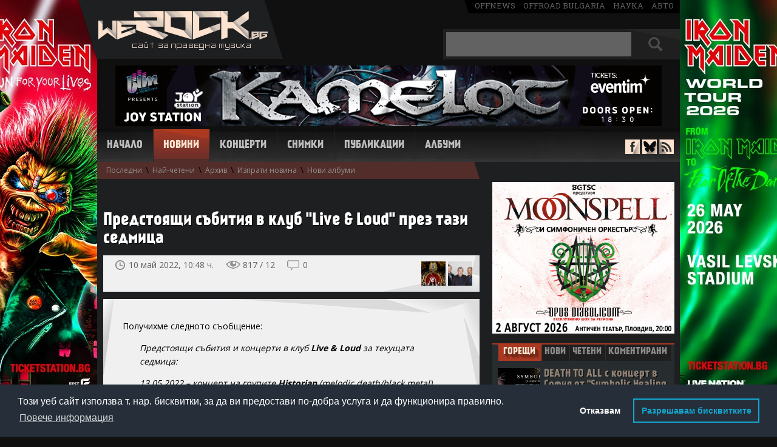

--- FILE ---
content_type: text/html; charset=UTF-8
request_url: https://www.werock.bg/novini/predstoyashti-sabitiya-v-klub-live-loud-prez-tazi-sedmitza?id=54289
body_size: 11370
content:
<!DOCTYPE html>
<html lang="bg" xmlns="http://www.w3.org/1999/xhtml" xmlns:og="http://ogp.me/ns#"  xmlns:fb="https://www.facebook.com/2008/fbml">
<head>
<!-- Google tag (gtag.js) -->
<script async src="https://www.googletagmanager.com/gtag/js?id=G-99YX4JT6BK"></script>
<script>
  window.dataLayer = window.dataLayer || [];
  function gtag(){dataLayer.push(arguments);}
  gtag('js', new Date());

  gtag('config', 'G-99YX4JT6BK');
</script>

<meta charset="utf-8">
<title>Предстоящи събития в клуб "Live & Loud" през тази седмица | WeRock.bg Новини</title>
<meta name="description" content="">

<link rel="canonical" href="http://www.werock.bg/novini/predstoyashti-sabitiya-v-klub-live-loud-prez-tazi-sedmitza?id=54289">

<script src="//ajax.googleapis.com/ajax/libs/jquery/1.11.1/jquery.min.js"></script>
<script src="/js/jquery.barousel.js"></script>

<link href="/css/carousel.css" rel="stylesheet" type="text/css">


<link href='//fonts.googleapis.com/css?family=Open+Sans:400,700&subset=latin,cyrillic-ext' rel='stylesheet' type='text/css'>
<link href='//fonts.googleapis.com/css?family=Roboto+Slab' rel='stylesheet' type='text/css'>
<link href="/css/style2.css" rel="stylesheet" type="text/css">  
<link rel="icon" href="/images/favicon.ico" type="image/x-icon">


<style> #newstextholder { -webkit-user-select: none; -moz-user-select: none;  -ms-user-select: none;  -o-user-select: none; user-select: none; } </style>
<script src="/video.js"></script>
<link href="/video-js.css" rel="stylesheet" type="text/css">
<script>
  videojs.options.flash.swf = "video-js.swf";
</script>



<meta property="og:title" content="Предстоящи събития в клуб &quot;Live & Loud&quot; през тази седмица | WeRock.bg Новини">
<meta property="og:url" content="https://www.werock.bg/novini/predstoyashti-sabitiya-v-klub-live-loud-prez-tazi-sedmitza?id=54289">
<meta property="og:image" content="https://www.werock.bg/news/images17/hmhll522.jpg">

<style>
#hblink {display:inline-block; width:900px; height:100px; background-image:url('/images/publa/midalidare900x100.jpg');}
#hblink #timer {margin-top:4px; margin-right: 6px; display:inline-block; width:150px; height:60px; float:right; background-color:#008DD4; vertical-align:top; color:#fff; font-size:12px; font-family:'Open Sans', sans-serif; text-align:center; border-radius:8px;}
#hblink #timer b {font-size:16px;}
</style>


<script async='async' src='https://www.googletagservices.com/tag/js/gpt.js'></script>
<script>
  var googletag = googletag || {};
  googletag.cmd = googletag.cmd || [];
</script>

<script>
  googletag.cmd.push(function() {
    googletag.defineSlot('/150116058/WeRock/300x250', [300, 250], 'div-gpt-ad-1524756668309-0').addService(googletag.pubads());
    googletag.defineSlot('/150116058/WeRock/900x100', [900, 100], 'div-gpt-ad-1524756668309-1').addService(googletag.pubads());
    googletag.pubads().enableSingleRequest();
    googletag.pubads().collapseEmptyDivs();
    googletag.enableServices();
  });
</script>

<script type="text/javascript">

  var _gaq = _gaq || [];
  _gaq.push(['_setAccount', 'UA-17568239-2']);
  _gaq.push(['_trackPageview']);

  (function() {
    var ga = document.createElement('script'); ga.type = 'text/javascript'; ga.async = true;
    ga.src = ('https:' == document.location.protocol ? 'https://ssl' : 'http://www') + '.google-analytics.com/ga.js';
    var s = document.getElementsByTagName('script')[0]; s.parentNode.insertBefore(ga, s);
  })();

</script>

<link rel="stylesheet" type="text/css" href="//cdnjs.cloudflare.com/ajax/libs/cookieconsent2/3.1.0/cookieconsent.min.css" />
<script src="//cdnjs.cloudflare.com/ajax/libs/cookieconsent2/3.1.0/cookieconsent.min.js"></script>
<script>
window.addEventListener("load", function(){
window.cookieconsent.initialise({
   "palette": {
    "popup": {
      "background": "#252e39"
    },
    "button": {
      "background": "transparent",
      "text": "#14a7d0",
      "border": "#14a7d0"
    }
  },
  "type": "opt-out",
  "content": {
    "message": "Този уеб сайт използва т. нар. бисквитки, за да ви предостави по-добра услуга и да функционира правилно.",
    "dismiss": "Съгласен съм",
    "deny": "Отказвам",
    "link": "Повече информация",
    "allow": "Разрешавам бисквитките",
    "policy": "Политика за бисквитки",
    "href": "https://www.werock.bg/politika-za-poveritelnost"
  }
})});
</script>


<script>
if ('serviceWorker' in navigator) {
  navigator.serviceWorker.register('/service-worker.js');
}
</script>

<script data-ad-client="ca-pub-7931633385484357" async src="https://pagead2.googlesyndication.com/pagead/js/adsbygoogle.js"></script>

</head>
<body>


<script> $(document).ready(function(){ $("#newstextholder").bind("contextmenu",function(){ return false; }); });  </script>

<!-- <a href="https://www.eventim.bg/bg/bileti/opeth-the-last-will-and-testament-european-tour-sofia-asics-arena-festivalna-hall-1483238/performance.html?partnerId=2708" class="branding" target="_blank"></a>   -->  

<div id="fb-root"></div>
<script>(function(d, s, id) {
  var js, fjs = d.getElementsByTagName(s)[0];
  if (d.getElementById(id)) return;
  js = d.createElement(s); js.id = id;
  js.src = "//connect.facebook.net/en_US/all.js#xfbml=1";
  fjs.parentNode.insertBefore(js, fjs);
}(document, 'script', 'facebook-jssdk'));</script>

<div id="whole">
<header id="header">
<div id="logo"><a href="/" title="Начало - WeRock.bg"><img src="/images/werock-logo.png" alt="werock.bg"></a></div>

<span id="offmediagroup"><a href="https://offnews.bg/" target="_blank">offnews</a> <a href="http://offroad-bulgaria.com/forum.php" target="_blank">offroad bulgaria</a> <a href="http://nauka.offnews.bg/" target="_blank">наука</a> <a href="http://auto.offnews.bg/" target="_blank">авто</a></span>

<div id="searchbox">
<form method="get" name="topsearch" id="topsearch">
<input type="text" autocomplete="off" maxlength="30" name="searchtext" value="" id="topsearchtxt" placeholder="+ Shift за пълнотекстово търсене">
<div id="searchbut">
<input type="submit" value="" name="topsbutton" id="topsbutton">
</div>
<input type="hidden" name="d" id="d">
</form>

<script>
$(document).ready(function() {
   $('#topsearch').keypress(function (e) {
       if (e.keyCode == 13 && e.shiftKey) {
           e.preventDefault();
           $('#topsearch').prop('action', '/search/more/?d=1');
           $('#d').val("1");
           $("#topsearch").submit();
       } else if (e.keyCode == 13) {
           e.preventDefault();
           $('#topsearch').prop('action', '/search/');
           $("#topsearch").submit();
       }
   });

$('#topsbutton').click(function (e) {
       if (e.shiftKey) {
           e.preventDefault();
           $('#topsearch').prop('action', '/search/more/?d=1');
           $('#d').val("1");
           $("#topsearch").submit();
       } else  {
           e.preventDefault();
           $('#topsearch').prop('action', '/search/');
           $("#topsearch").submit();
       }
   });
});

</script>


</div><br clear="right">

<div id="hndkps" style="height:0;">


 

<a href="https://www.eventim.bg/bg/bileti/kamelot-sofiya-joy-station-1532460/performance.html?partnerId=2708" target="_blank"><img src="/images/publa/kamelot-26-900x100.jpg" border="0" alt=""></a> 

</div>
<!--<div id="headerbanner">
<iframe src="/images/publa/rf2016-900x100.html" width="900" height="100" style="border:0"></iframe>
</div>   -->

<nav id="navigation">
<span class=""><a href="/" title="Начало">Начало</a></span>
<span class="active"><a href="/novini" title="Новини">Новини</a></span>
<span class=""><a href="/kontzerti" title="Концерти">Концерти</a></span>
<span class=""><a href="/snimki" title="Снимки">Снимки</a></span>
<span class=""><a href="/publikatzii" title="Публикации">Публикации</a></span>
<span class=""><a href="/albumi/" title="Албуми">Албуми</a></span>
</nav>

<div id="antisocial">
<span id="facebook"><a href="https://www.facebook.com/werock1bg" target="_blank"></a></span>
<span id="bluesky"><a href="https://bsky.app/profile/werockbg.bsky.social" target="_blank"></a></span>
<span id="rss"><a href="/news/rss.php" target="_blank"></a></span>
</div>

<div id="topsubmenu"><a id="smlastnews" href="/novini">Последни</a> \ <a id="smmostread" href="/novini/nai-cheteni">Най-четени</a> \ <a id="smarchive" href="/novini/arhiv">Архив</a> \ <a id="smsendnews" href="/novini/izprati-novina">Изпрати новина</a> \ <a id="smnewalbums" href="/novini/novi-albumi">Нови албуми</a></div></header>



<div id="container">
<section>

<div id="main" class='withsub'>

<div id="newstextholder">


	

	
	
	
	<div class="title-holder">
				<h1>Предстоящи събития в клуб "Live & Loud" през тази седмица</h1>
	</div>

	<div id="newsdetheader">
		<span id="timepublished">
			10 май 2022, 10:48 ч.		</span>
		<span id="newsviews">
			817 / 12		</span>
		<span id="countcomments">
			<a href="#comments" title="Виж коментарите">0</a>

			<script>
				$("#countcomments").click(function() {
					$('html, body').animate({
						scrollTop: $("#newscomments").offset().top
					}, 900);
				});

				$(function() {

					$('.commreply').on('click', function() {

						var block = $(this).parents('.commblock').find('.commreplyblock');

						if (block.css('display') == 'block') {
							block.hide();
							$(this).removeClass('persistant');
						} else {
							$(this).addClass('persistant');
							block.show();
						}

						return false;
					});

					$('.commvote .up, .commvote .down').on('click', function() {

						if ($(this).hasClass('up')) {
							var cls = '.up-count';
							var value = 'yes';
						} else {
							cls = '.down-count';
							value = 'no';
						}

						var cId = $(this).parents('.commvote').attr('id').split('-').pop();
						var updateCount = $(this).parents('.commvote').find(cls);

						$.post('/ratingAjax.php', {
							type: 'comment',
							value: value,
							cId: cId
						}, function(response) {

							if (response == 'success') {
								updateCount.html(parseInt(updateCount.html(), 10) + 1);
							}
						});

						return false;
					});

					$('.warningcom a').on('click', function() {

						$(this).parents('.warningcom').hide();
						$(this).parents('p').find('.hiddenelement').removeClass('hiddenelement');
					});
				});
			</script>
		</span><br clear="right">

		<div id="pntext">пред./следв.</div>
		<div id="prevnext">
			<div class='prevnextblock'><a class='prevnextnewsthumb' style='background-image:url(/news/images16/whitesnake-midalidare.jpg)' title='WHITESNAKE издават своя &quot;Greatest Hits&quot; в ремиксиран и ремастериран вариант'' href='/novini/whitesnake-izdavat-svoya-greatest-hits-v-remiksiran-i-remasteriran-variant?id=54288'></a></div><div class='prevnextblock'><a class='prevnextnewsthumb' style='background-image:url(/news/images17/nick-mason-band.jpg)' title='Остава един месец до концерта на Nick Mason и бандата му в София'' href='/novini/ostava-edin-mesetz-do-kontzerta-na-nick-mason-i-bandata-mu-v-sofiya?id=54290'></a></div>		</div>

		<script>
			var prevn = $('#prevnext');
			prevn.hover(function() {
				$("#pntext").toggle();
			})
		</script>

		<div id="socials">

			<div id="ffb">
				<div class="fb-like" data-href="https://www.werock.bg/novini/predstoyashti-sabitiya-v-klub-live-loud-prez-tazi-sedmitza?id=54289" data-send="false" data-layout="button_count" data-width="124" data-show-faces="false"></div>
			</div>

		</div>
	</div>

	<div class='podlojka'><p>&nbsp; &nbsp;Получихме следното съобщение:</p>  <blockquote>  <p><em>Предстоящи събития и концерти в клуб <strong>Live &amp; Loud</strong> за текущата седмица:</em></p>  <p><em>13.05.2022 &ndash; концерт на групите <strong>Historian</strong> (melodic death/black metal), <strong>Impenitence</strong> (death metal) и <strong>Hellrider</strong> (thrash metal). Приходите от входовете за събитието ще бъдат преведени по сметката на Радко Трифонов, по-познат като Медун, който е диагностициран с коварното заболяване Амиотрофична латерална склероза (АЛС, също позната като болест на Лу Гериг). Начало 20:30 ч.</em></p>  <p><em>14.05.2022 &ndash; концерт на групите <strong>Round Earth Society</strong> (Rage Against The Machine tribute) и <strong>Паяк!</strong> (System Of A Down tribute). Начало 21:00 ч.</em></p>  </blockquote>  <p>&nbsp;</p>  <p style="text-align: center;"><img src="/news/images17/hmhll522.jpg" alt="" /></p></div></div>
<div id="tagsdiv">
	<p>още за:</p>
	<span><a href='/search/more/?tag=Live+%26+Loud'>Live & Loud</a></span><span><a href='/search/more/?tag=Historian'>Historian</a></span><span><a href='/search/more/?tag=Impenitence'>Impenitence</a></span><span><a href='/search/more/?tag=Hellrider'>Hellrider</a></span><span><a href='/search/more/?tag=Round+Earth+Society'>Round Earth Society</a></span><span><a href='/search/more/?tag=%D0%9F%D0%B0%D1%8F%D0%BA%21'>Паяк!</a></span></div>




	<div id="newsrating" class="newsrating like-it-buttons">

		<span class="count up">11</span>
		<span class="count down">0</span>
		<a href="#" class="thumb up">Палец горе</a>
		<a href="#" class="thumb down">Палец долу</a>

		<div class="thumbstatus">
			<div class="statusline up" style="width: 100%"></div>
			<div class="statusline down" style="width: 0%"></div>
		</div>

	</div>



<script>
	$(function() {

		$('.like-it-buttons .thumb').click(function() {

			if ($(this).hasClass('thumb-selected') || $('.like-it-buttons .thumb-selected').size() > 0)
				return false;

			var value = $(this).hasClass('up') ? 'yes' : 'no';
			var that = this;

			$.post('/ratingAjax.php', {
				value: value,
				nId: 54289			}, function(response) {

				if (response == 'success') {
					$(that).addClass('thumb-selected');

					switch (value) {
						case 'yes':
							$(that).addClass('thumb-selected-like-it');
							break;
						case 'no':
							$(that).addClass('thumb-selected-not-like-it');
							break;
					}

					var ratingYes = parseInt($('.like-it-buttons .count.up').html());
					var ratingNo = parseInt($('.like-it-buttons .count.down').html());

					if (value == 'no') {
						ratingNo++;
					} else {
						ratingYes++;
					}

					$('.like-it-buttons .count.up').html(ratingYes);
					$('.like-it-buttons .count.down').html(ratingNo);

					var ratingSum = ratingYes + ratingNo;

					var ratingYesPer = parseInt((ratingYes * 100) / ratingSum);
					var ratingNoPer = parseInt((ratingNo * 100) / ratingSum);

					$('.like-it-buttons .statusline.up').width(ratingYesPer + '%');
					$('.like-it-buttons .statusline.down').width(ratingNoPer + '%');
				}
			});

			return false;
		});
	});
</script>

<div id="relatednews">
	<div id="relatednewstit" class="loshad nbactive">
		Свързани новини
	</div><br clear="right">
	<div class='relnews'><a href='/novini/predstoyashti-sabitiya-v-klub-live-loud-prez-tazi-sedmitza?id=62467'>Предстоящи събития в клуб "Live & Loud" през тази седмица</a></div><div class='relnews'><a href='/novini/predstoyashti-sabitiya-v-klub-live-loud-prez-tazi-sedmitza?id=62423'>Предстоящи събития в клуб "Live & Loud" през тази седмица</a></div><div class='relnews'><a href='/novini/predstoyashti-sabitiya-v-klub-live-loud-prez-tazi-sedmitza?id=62404'>Предстоящи събития в клуб "Live & Loud" през тази седмица</a></div><div class='relnews'><a href='/novini/feuersein-shte-predstavyat-laiv-tribyut-na-rammstein-v-live-loud-na-21-noemvri?id=62353'>FEUERSEIN ще представят лайв трибют на RAMMSTEIN в "Live & Loud" на 21 ноември</a></div><div class='relnews'><a href='/novini/predstoyashti-sabitiya-v-klub-live-loud-prez-tazi-sedmitza?id=62214'>Предстоящи събития в клуб "Live & Loud" през тази седмица</a></div></div>
<div style="margin-left:20px;">
	<br>
	<br>
	

</div>

<a name="comments"></a>
<div id="newscomments">
	<div id="newscommentstit" class="loshad nbactive">
		Коментари &nbsp;&nbsp;<span>(0)</span>
	</div><br clear="right">

	<script>
		function validateForm() {
			var x = document.forms["addcmnt"]["aname"].value;
			x = x.trim();

			if (x == null || x == "" || x == " " || x == "Анонимен" || x == "анонимен" || x == "Aнонимен" || x == "Aнонимeн" || x == "Анонимeн" || x == "Анoнимен" || x == "Анoнимeн" || x == "Aнoнимeн" || x == "Аннонимен" || x == "Анонимен.") {
				alert("Въведете име или псевдоним");
				return false;
			}
			if (x.length <= 2) {
				alert("Въведете име или псевдоним");
				return false;
			}
		}
	</script>

	
		<form name="addcmnt" method="post" action="" onsubmit="return validateForm()">
			Име или псевдоним:<br clear="right">
			<input type="text" name="aname" id="aname" class="textinput"><br clear="right">
			<br clear="right">
			Коментар (на кирилица):<br clear="right">
			<textarea name="ctext" class="cmntarea"></textarea><br clear="right">


			<input type="submit" name="butSubm" value="Коментирай" class="greybutton"><br clear="right">

		</form>

	
	<div id="allcomments">

			</div>

	<div id="topscroll" align="right">
		<a href="#">&#9650; Горе</a>
		<script>
			$('#topscroll').click(function() {
				$("html, body").animate({
					scrollTop: 0
				}, 900);
				return false;
			});
		</script>
	</div>

	<span id="cmntdisclaimer">
		<p>WeRock.bg не носи отговорност за мненията към новините на този сайт.</p>

		<p>Забранено е: писането на български език с букви от латинската азбука; писането на коментари, съдържащи груби обидни изрази, независимо срещу кого са насочени; писането на коментари от един и същи потребител, но с различни имена с цел манипулация; писането на конфликтни, провокативни, нецензурни и др. подобни коментари; писането на коментари, представляващи явна или скрита реклама.</p>

		<p>WeRock.bg си запазва правото да заличава и всякакви други коментари, които прецени като некоректни или ненужни.</p>

		<p><b>ВАЖНО:</b> Коментарите НЕ са начин за контакт с WeRock.bg. Ако имате въпроси към нас, пишете на имейл адресите, посочени в "Контакти".</p>

	</span>

</div>


﻿

<div id="rightcolumn">

    
<a href="https://www.eventim.bg/event/moonspell-symphonic-orchestra-%D0%B0%D0%BD%D1%82%D0%B8%D1%87%D0%B5%D0%BD-%D1%82%D0%B5%D0%B0%D1%82%D1%8A%D1%80-%D0%BF%D0%BB%D0%BE%D0%B2%D0%B4%D0%B8%D0%B2-21121055/?partnerId=2708" target="_blank"><img src="/images/publa/moonspell-300x250.jpg" border="0" alt=""></a>    

    <div id="newsblock">
        <div id="nbheader">
            <div id="hotnews" class="loshad nbactive"><a title="Горещи новини" href="#hotnewstxt">Горещи</a></div>
            <div id="lastnews" class="nbinactive"><a title="Последни новини" href="#lastnewstxt">Нови</a></div>
            <div id="topnews" class="nbinactive"><a title="Най-четени новини за месеца" href="#mostnewstxt">Четени</a>
            </div>
            <div id="comnews" class="nbinactive"><a title="Най-коментирани новини за месеца" href="#comnewstxt">Коментирани</a>
            </div>
        </div>

        <div id="sections">
            <div id="hotnewstxt">
                <div class='sidehotnews'><a href='/novini/death-to-all-s-kontzert-v-sofiya-ot-symbolic-healing-tour-na-12-yuni?id=62605'><span class='newsthumb' style='background-image:url(/news/images21/death-to-all-symbolic-healing-sofia.jpg)'></span>DEATH TO ALL с концерт в София от "Symbolic Healing Tour" на 12 юни<br clear='right'></a></div><div class='sidehotnews'><a href='/novini/septicflesh-s-orkestar-v-antichniya-teatar-v-plovdiv-na-19-septemvri?id=62580'><span class='newsthumb' style='background-image:url(/ezine/photo/791/septicflesh-101282.jpg)'></span>SEPTICFLESH с оркестър в Античния театър в Пловдив на 19 септември<br clear='right'></a></div><div class='sidehotnews'><a href='/novini/desette-nai-cheteni-novini-na-werockbg-prez-dekemvri-145-mln-viziti-za-2025-g?id=62541'><span class='newsthumb' style='background-image:url(/news/images21/10-12-2025.jpg)'></span>Десетте най-четени новини на WeRock.bg през декември, 1,45 млн. визити за 2025 г.<br clear='right'></a></div><div class='sidehotnews'><a href='/novini/crimson-glory-za-parvi-pat-v-balgariya-na-4-yuli-2026-g?id=62535'><span class='newsthumb' style='background-image:url(/news/images20/Crimson-Glory.jpg)'></span>CRIMSON GLORY за първи път в България на 4 юли 2026 г.<br clear='right'></a></div><div class='sidehotnews'><a href='/novini/tsjuder-shte-gostuvat-v-sofiya-na-23-april?id=62519'><span class='newsthumb' style='background-image:url(/news/images18/tsjuder.jpg)'></span>TSJUDER ще гостуват в София на 23 април<br clear='right'></a></div>            </div>

            <div id="lastnewstxt" style="display: none">
                <ol class="mylist">
                    <li><a href='/novini/chuite-nevklyuchenoto-v-proshtalniya-album-na-megadeth-bonus-parche-nobodys-hero?id=62637'>Чуйте невключеното в прощалния албум на MEGADETH бонус парче "Nobody's Hero"</a></li><li><a href='/novini/za-prav-pat-na-rodniya-muzikalen-pazar-blek-metal-trilogiya-na-proekta-hajduk-ot-balgarski-muzikant-baziran-v-germaniya?id=62636'>За пръв път на родния музикален пазар - блек метъл трилогия на проекта HAJDUK от български музикант, базиран в Германия</a></li><li><a href='/novini/na-26-yanuari-v-ot-drugata-strana-po-radio-varna?id=62635'>На 26 януари в "От другата страна" по радио "Варна"</a></li><li><a href='/novini/rob-zombie-s-video-kam-singala-im-a-rock-n-roller?id=62634'>Rob Zombie с видео към сингъла "(I'm A) Rock 'N' Roller"</a></li><li><a href='/novini/suicidal-tendencies-anonsirat-nov-barabanist?id=62633'>SUICIDAL TENDENCIES анонсират нов барабанист</a></li><li><a href='/novini/det-metal-bandata-ot-shotlandiya-party-cannon-idva-v-sofiya-na-5-septemvri?id=62632'>Дет метъл бандата от Шотландия PARTY CANNON идва в София на 5 септември</a></li><li><a href='/novini/pochina-bivshiyat-basist-na-scorpions-francis-buchholz?id=62631'>Почина бившият басист на SCORPIONS Francis Buchholz</a></li><li><a href='/novini/raising-hell-otbelyazvat-40-godishninata-na-somewhere-in-time-s-kontzert-na-14-mart?id=62630'>RAISING HELL отбелязват 40-годишнината на "Somewhere in Time" с концерт на 14 март</a></li><li><a href='/novini/wretched-feast-iv-s-nova-data-17-oktomvri-parvata-potvardena-banda-e-monastery?id=62629'>"Wretched Feast IV" с нова дата - 17 октомври, първата потвърдена банда е MONASTERY</a></li><li><a href='/novini/phillgood-festival-2026-shte-bade-na-tri-stzeni?id=62628'>"Phillgood Festival 2026" ще бъде на три сцени</a></li>                </ol>
            </div>

            <div id="mostnewstxt" style="display: none">
                <ol class="mylist">
                    <li><a href='/novini/rob-halford-e-veche-40-godini-napalno-trezven?id=62548'>Rob Halford е вече 40 години напълно трезвен</a></li><li><a href='/novini/festivalat-hills-of-rock-2026-razkriva-palnata-si-programa-po-stzeni?id=62604'>Фестивалът "Hills of Rock 2026" разкрива пълната си програма по сцени</a></li><li><a href='/novini/vokalistkata-mirela-kaneva-mera-napuska-deadscape?id=62538'>Вокалистката Мирела Кънева - Мера напуска DEADSCAPE</a></li><li><a href='/novini/chuite-oshte-edin-singal-ot-proshtalniya-album-na-megadeth-puppet-parade?id=62608'>Чуйте още един сингъл от прощалния албум на MEGADETH - "Puppet Parade"</a></li><li><a href='/novini/germanskata-banda-s-balgarsko-uchastie-wasted-maniacs-predstavya-videoto-death-race?id=62566'>Германската банда с българско участие WASTED MANIACS представя видеото "Death Race"</a></li><li><a href='/novini/septicflesh-s-orkestar-v-antichniya-teatar-v-plovdiv-na-19-septemvri?id=62580'>SEPTICFLESH с оркестър в Античния театър в Пловдив на 19 септември</a></li><li><a href='/novini/death-to-all-s-kontzert-v-sofiya-ot-symbolic-healing-tour-na-12-yuni?id=62605'>DEATH TO ALL с концерт в София от "Symbolic Healing Tour" на 12 юни</a></li><li><a href='/novini/i-massacre-shte-sviryat-na-running-free-festival-2026?id=62577'>И MASSACRE ще свирят на "Running Free Festival 2026"</a></li><li><a href='/novini/slushaite-noviya-album-na-kreator-krushers-of-the-world?id=62588'>Слушайте новия албум на KREATOR "Krushers of the World"</a></li><li><a href='/novini/dnes-izliza-posledniyat-album-v-istoriyata-na-megadeth-chuite-go?id=62623'>Днес излиза последният албум в историята на MEGADETH, чуйте го!</a></li>                </ol>
            </div>

            <div id="comnewstxt" style="display: none">
                <ol class="mylist">
                    <li><a href='/novini/festivalat-hills-of-rock-2026-razkriva-palnata-si-programa-po-stzeni?id=62604'>Фестивалът "Hills of Rock 2026" разкрива пълната си програма по сцени</a></li><li><a href='/novini/septicflesh-s-orkestar-v-antichniya-teatar-v-plovdiv-na-19-septemvri?id=62580'>SEPTICFLESH с оркестър в Античния театър в Пловдив на 19 септември</a></li><li><a href='/novini/dnes-izliza-posledniyat-album-v-istoriyata-na-megadeth-chuite-go?id=62623'>Днес излиза последният албум в историята на MEGADETH, чуйте го!</a></li><li><a href='/novini/rob-halford-e-veche-40-godini-napalno-trezven?id=62548'>Rob Halford е вече 40 години напълно трезвен</a></li><li><a href='/novini/i-massacre-shte-sviryat-na-running-free-festival-2026?id=62577'>И MASSACRE ще свирят на "Running Free Festival 2026"</a></li><li><a href='/novini/chuite-oshte-edin-singal-ot-proshtalniya-album-na-megadeth-puppet-parade?id=62608'>Чуйте още един сингъл от прощалния албум на MEGADETH - "Puppet Parade"</a></li><li><a href='/novini/death-to-all-s-kontzert-v-sofiya-ot-symbolic-healing-tour-na-12-yuni?id=62605'>DEATH TO ALL с концерт в София от "Symbolic Healing Tour" на 12 юни</a></li><li><a href='/novini/slushaite-noviya-album-na-kreator-krushers-of-the-world?id=62588'>Слушайте новия албум на KREATOR "Krushers of the World"</a></li><li><a href='/novini/vokalistkata-mirela-kaneva-mera-napuska-deadscape?id=62538'>Вокалистката Мирела Кънева - Мера напуска DEADSCAPE</a></li><li><a href='/novini/gledaite-video-kam-zaglavnoto-parche-ot-noviya-album-na-kreator-krushers-of-the-world?id=62601'>Гледайте видео към заглавното парче от новия албум на KREATOR "Krushers of the World"</a></li>                </ol>
            </div>

            <script>


                var hlinks = $('#nbheader div').children('a');
                hlinks.click(function () {
                    $('#nbheader div').removeClass();
                    $('#nbheader div').addClass("nbinactive");
                    $(this).parent().closest('div').removeClass("nbinactive");
                    $(this).parent().closest('div').addClass("loshad nbactive");
                    return false;
                })

                var divs = $('sections div'), links = $('a');
                links.click(function () {
                    if ($(this.hash).css("display") == "none") {
                        $(this.hash).toggle().siblings().hide();
                    }
                });
            </script>

        </div>
    </div>


    <div id="baner2">

        
<a href="https://ticketstation.bg/bg/e22634-beat-09-07-2026-national-palace-of-culture" target="_blank"><img src="/images/publa/beat300x250.jpg" border="0" alt=""></a><br>
        <br>

        
        <script async src="https://pagead2.googlesyndication.com/pagead/js/adsbygoogle.js?client=ca-pub-7931633385484357"
         crossorigin="anonymous"></script>
        <!-- 300x250 -->
        <ins class="adsbygoogle"
             style="display:inline-block;width:300px;height:250px"
             data-ad-client="ca-pub-7931633385484357"
             data-ad-slot="5298211877"></ins>
        <script>
             (adsbygoogle = window.adsbygoogle || []).push({});
        </script>

    </div>

  <div id="forumlinks">
        <div id="forumtit" class="loshad">
           &nbsp; Последни коментари&nbsp;
        </div>
        <br clear="right">
       
         <a title="в/ъв Чуйте невключеното в прощалния албум на MEGADETH бонус парче Nobody's Hero" href="/novini/chuite-nevklyuchenoto-v-proshtalniya-album-na-megadeth-bonus-parche-nobodys-hero?id=62637#comments">Песента или албума?...</a><a title="в/ъв Чуйте невключеното в прощалния албум на MEGADETH бонус парче Nobody's Hero" href="/novini/chuite-nevklyuchenoto-v-proshtalniya-album-na-megadeth-bonus-parche-nobodys-hero?id=62637#comments">Добро продължение на endgame...</a><a title="в/ъв За пръв път на родния музикален пазар - блек метъл трилогия на проекта HAJDUK от български музикант, базиран в Германия" href="/novini/za-prav-pat-na-rodniya-muzikalen-pazar-blek-metal-trilogiya-na-proekta-hajduk-ot-balgarski-muzikant-baziran-v-germaniya?id=62636#comments">И аз съм забелязвал, че...</a><a title="в/ъв За пръв път на родния музикален пазар - блек метъл трилогия на проекта HAJDUK от български музикант, базиран в Германия" href="/novini/za-prav-pat-na-rodniya-muzikalen-pazar-blek-metal-trilogiya-na-proekta-hajduk-ot-balgarski-muzikant-baziran-v-germaniya?id=62636#comments">Няколко пъти прочетох текста, за...</a><a title="в/ъв SUICIDAL TENDENCIES анонсират нов барабанист" href="/novini/suicidal-tendencies-anonsirat-nov-barabanist?id=62633#comments">Тия са сменили 40 барабанисти...</a> 

    </div>


    
    <div id="fbholder">
        <div id="fbbox">
            <div class="fb-page" data-href="https://www.facebook.com/werock1bg" data-width="302" data-height="316"
                 data-small-header="false" data-adapt-container-width="true" data-hide-cover="false"
                 data-show-facepile="true" data-show-posts="true">
                <div class="fb-xfbml-parse-ignore">
                    <blockquote cite="https://www.facebook.com/werock1bg"><a href="https://www.facebook.com/werock1bg">WeRock.bg</a>
                    </blockquote>
                </div>
            </div>
        </div>
    </div>

    <br clear="right">


    
</div> <!-- end right column -->

</div> <!-- end main-->
</section>

</div> <!-- end container-->

<br>
<!--<br>
<div align="center"><a href="https://epaygo.bg/8465758483" target="_blank"><img src="/images/publa/VRF_Banner_900x100_R.gif" border="0" alt=""></a></div>-->


<div align="center">
<script async src="https://pagead2.googlesyndication.com/pagead/js/adsbygoogle.js"></script>
<!-- 900x100 -->
<ins class="adsbygoogle"
     style="display:inline-block;width:900px;height:100px"
     data-ad-client="ca-pub-7931633385484357"
     data-ad-slot="4026967585"></ins>
<script>
     (adsbygoogle = window.adsbygoogle || []).push({});
</script>
</div>

<footer id="footer">
<div id="firstf">

<ul>
<span class="menutit">НОВИНИ</span>
<li><a href="/novini">Последни</a></li>
<li><a href="/novini/nai-cheteni">Най-четени</a></li>
<li><a href="/novini/arhiv">Архив</a></li>
<li><a href="/novini/novi-albumi">Нови албуми</a></li>
<li><a href="/novini/izprati-novina">Изпратете новина</a></li>
</ul>

<ul>
<span class="menutit">Концерти</span>
<li><a href="/kontzerti">Предстоящи събития</a></li>
<li><a href="/kontzerti/top">Топ събития</a></li>
<li><a href="/kontzerti/arhiv">Архив</a></li>
<li><a href="/kontzerti/reportazhi">Репортажи</a></li>
<li><a href="/snimki">Снимки</a></li>
</ul>

<ul>
<span class="menutit">Публикации</span>
<li><a href="/publikatzii/interviuta">Интервюта</a></li>
<li><a href="/publikatzii/statii">Статии</a></li>
<br>
<br>
<li><a href="/albumi">Албуми</a></li>
</ul>

<div id="footerrightblock">
<img src="/images/logo-footer.png" alt="WeRock.bg"><br clear="right">
<div id="footersocials">
<span id="ffb"><a href="https://www.facebook.com/werock1bg" target="_blank"></a></span>
<span id="ftw"><a href="https://twitter.com/WeRock_bg" target="_blank"></a></span>
<span id="frss"><a href="/news/rss.php" target="_blank"></a></span>
</div>
</div>

</div>
<div id="secondf">
&copy 2001 - 2026 <b>WeRock.bg</b>. Част от "OFFMedia Group" <br>
Използването на материали от<br>сайта без разрешение е забранено.
<span id="footer2links"><a href="/">Начало</a> &nbsp;|&nbsp; <a href="/kontakti">Контакти</a> &nbsp;|&nbsp; <a href="/reklama">Реклама</a> &nbsp;|&nbsp; <a href="/za-nas">За нас</a> &nbsp;|&nbsp; <a href="/obshti-usloviya">Общи условия</a> &nbsp;|&nbsp; <a href="/politika-za-poveritelnost">Политика за поверителност</a> &nbsp;|&nbsp; <a href="/sitemap">Карта на сайта</a></span><br>
<br>
</div>
</footer>
</div> <!-- end whole-->

 <!-- ETARGET code for Audiences start --> <script type="text/javascript"> function EtargetAudience(id){this.pr='etargetTimedX';var a=id.split('-');this.nd=a[0];this.id=a[1];this.sc=function(){var d=new Date();d.setTime(d.getTime()+10800000);document.cookie=this.pr+this.nd+this.id+'=1; expires='+d.toGMTString()+'; path=/';},this.gc=function(){return (document.cookie.indexOf(this.pr+this.nd+this.id+'=1')>-1);},this.go=function(){this.c=this.gc();if(!this.c){this.sc();this.scr=document.createElement('script');document.body.appendChild(this.scr);this.scr.async=true;var etHost=(('https:'==document.location.protocol)?'https://':'http://');this.scr.src=etHost+this.nd+'.search.etargetnet.com/a/?ref='+this.id;}},this.go();} EtargetAudience('bg-69677'); </script> <!-- ETARGET code for Audiences end --> 

<script type="text/javascript">
  //  window.cookieconsent_options = {"message":"Този сайт използва бисквитки (cookies), които са необходими за правилното му функциониране.","dismiss":"ОК","learnMore":"More info","link":null,"theme":"dark-bottom"};
</script>

<!-- <script type="text/javascript" src="//cdnjs.cloudflare.com/ajax/libs/cookieconsent2/1.0.10/cookieconsent.min.js"></script> -->

</body>

</html>

--- FILE ---
content_type: text/html; charset=utf-8
request_url: https://www.google.com/recaptcha/api2/aframe
body_size: 268
content:
<!DOCTYPE HTML><html><head><meta http-equiv="content-type" content="text/html; charset=UTF-8"></head><body><script nonce="rUOBVXstkG0aO3brH_EwHA">/** Anti-fraud and anti-abuse applications only. See google.com/recaptcha */ try{var clients={'sodar':'https://pagead2.googlesyndication.com/pagead/sodar?'};window.addEventListener("message",function(a){try{if(a.source===window.parent){var b=JSON.parse(a.data);var c=clients[b['id']];if(c){var d=document.createElement('img');d.src=c+b['params']+'&rc='+(localStorage.getItem("rc::a")?sessionStorage.getItem("rc::b"):"");window.document.body.appendChild(d);sessionStorage.setItem("rc::e",parseInt(sessionStorage.getItem("rc::e")||0)+1);localStorage.setItem("rc::h",'1769412812747');}}}catch(b){}});window.parent.postMessage("_grecaptcha_ready", "*");}catch(b){}</script></body></html>